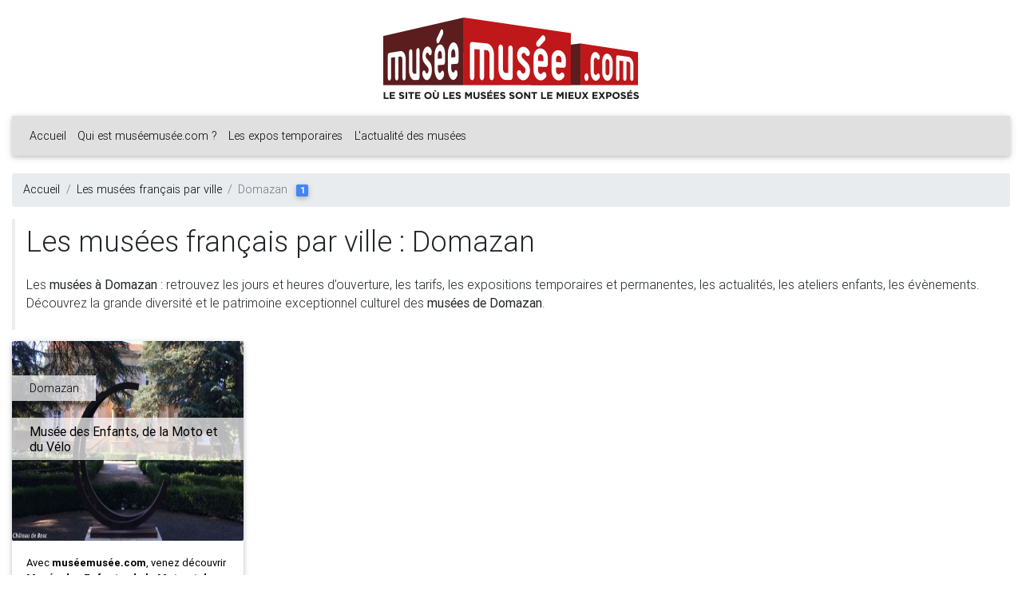

--- FILE ---
content_type: text/html; charset=UTF-8
request_url: https://www.museemusee.com/les-musees-de-france-par-ville/Domazan.html
body_size: 3367
content:
<!doctype html>
<html lang="fr">
<head>
    <meta charset="utf-8">
    <meta name="viewport" content="width=device-width, initial-scale=1, shrink-to-fit=no">
    <meta http-equiv="x-ua-compatible" content="ie=edge">
    <title>Trouvez tous les musées à Domazan avec muséemusée.com</title>    <meta name="title" content="Trouvez tous les musées à Domazan avec muséemusée.com" >
<meta name="description" content="Recherchez un musée dans la ville de Domazan. Vous cherchez une ville, muséemusée.com trouve !" >
<meta name="keywords" content="" >    <meta name="google-translate-customization" content="9d9a18b50128cd1b-d215dd5ab045096b-g96c2fc9099a1d93e-12" />
    <!----><link rel="stylesheet" href="https://stackpath.bootstrapcdn.com/bootstrap/4.3.1/css/bootstrap.min.css"><!---->
    <!--<link rel="stylesheet" href="https://stackpath.bootstrapcdn.com/bootswatch/4.3.1/litera/bootstrap.min.css">-->
    <!--<link rel="stylesheet" href="https://fonts.googleapis.com/css?family=Ropa+Sans">-->
    <!--<link rel="stylesheet" href="https://fonts.googleapis.com/css?family=Roboto:300,400,500,700|Material+Icons">-->
    <link rel="stylesheet" href="https://use.fontawesome.com/releases/v5.8.2/css/all.css">
    <!----><link href="https://cdnjs.cloudflare.com/ajax/libs/mdbootstrap/4.8.3/css/mdb.min.css" rel="stylesheet"><!---->
    <link rel="stylesheet"
          href="https://cdn.jsdelivr.net/npm/bootstrap-select@1.13.9/dist/css/bootstrap-select.min.css">
    <link rel="stylesheet" href="/css//base.css">
    <script type="text/javascript">
        var base_uri = "https://www.museemusee.com";
        var baseUrl = '';
    </script>
    <script type="text/javascript" src="https://code.jquery.com/jquery-3.4.1.min.js"></script>
    <script type="text/javascript" src="https://code.jquery.com/jquery-migrate-3.0.1.min.js"></script>
    <script type="text/javascript" src="https://cdnjs.cloudflare.com/ajax/libs/moment.js/2.22.2/moment.min.js"></script>
    <script type="text/javascript" src="https://cdnjs.cloudflare.com/ajax/libs/moment.js/2.22.2/locale/fr.js"></script>
    <script type="text/javascript" src="https://cdnjs.cloudflare.com/ajax/libs/popper.js/1.14.7/umd/popper.min.js"></script>
    <script type="text/javascript" src="https://stackpath.bootstrapcdn.com/bootstrap/4.3.1/js/bootstrap.min.js"></script>
    <!----><script type="text/javascript" src="https://cdnjs.cloudflare.com/ajax/libs/mdbootstrap/4.8.3/js/mdb.min.js"></script><!---->
    <script type="text/javascript"
            src="https://cdn.jsdelivr.net/npm/bootstrap-select@1.13.9/dist/js/bootstrap-select.min.js"></script>
    <script type="text/javascript"
            src="https://cdn.jsdelivr.net/npm/bootstrap-select@1.13.9/dist/js/i18n/defaults-fr_FR.min.js"></script>
    <script type="text/javascript" src="/js/base.js"></script>
    <script>
        (function(i,s,o,g,r,a,m){i['GoogleAnalyticsObject']=r;i[r]=i[r]||function(){
            (i[r].q=i[r].q||[]).push(arguments)},i[r].l=1*new Date();a=s.createElement(o),
            m=s.getElementsByTagName(o)[0];a.async=1;a.src=g;m.parentNode.insertBefore(a,m)
        })(window,document,'script','//www.google-analytics.com/analytics.js','ga');

        ga('create', 'UA-363694-27', 'auto');
        ga('send', 'pageview');

    </script>
</head>
<body>
<header class="mt-4">
    <div class="container-fluid">
        <a href="https://www.museemusee.com" class="img logo">
    <img src="/images/layouts/frontend/logo.png" class="img-fluid mx-auto d-block">
</a>
<nav class="navbar navbar-expand-lg sticky-top navbar-light bg-light mt-4">
    <button class="navbar-toggler" type="button" data-toggle="collapse"
            data-target="#navbarSupportedContent" aria-controls="navbarSupportedContent"
            aria-expanded="false" aria-label="Toggle navigation">
        <span class="navbar-toggler-icon"></span>
    </button>

    <div class="collapse navbar-collapse" id="navbarSupportedContent">
        <ul class="navbar-nav mr-auto">
            <li class="nav-item">
                <a class="nav-link" href="/">Accueil</a>
            </li>
            <li class="nav-item">
                <a class="nav-link" href="/qui-est-musee-musee.html">Qui est
                    muséemusée.com ?</a>
            </li>
            <li class="nav-item">
                <a class="nav-link" href="/les-expositions-temporaires.html">Les expos
                    temporaires</a>
            </li>
            <li class="nav-item">
                <a class="nav-link" href="/l-actualite-des-musees.html">L'actualité des
                    musées</a>
            </li>
        </ul>
        <div id="langues">
            <div id="google_translate_element"></div>
            <script type="text/javascript">
                function googleTranslateElementInit() {
                    new google.translate.TranslateElement({
                        pageLanguage: 'fr',
                        includedLanguages: 'ar,de,en,es,fr,it,ja,nl,pt,ru,zh-CN',
                        layout: google.translate.TranslateElement.InlineLayout.SIMPLE,
                        gaTrack: true,
                        gaId: 'UA-363694-27'
                    }, 'google_translate_element');
                }
            </script>
            <script type="text/javascript"
                    src="//translate.google.com/translate_a/element.js?cb=googleTranslateElementInit"></script>
        </div>
    </div>
</nav>
    </div>
</header>

<main class="mt-4 --pl-5 --pr-5">
    <div class="container-fluid">
        <div class="row">
            <div class="col-sm-12">
                <ol class="breadcrumb">
    <li class="breadcrumb-item"><a href="/">Accueil</a></li>
    <li class="breadcrumb-item"><a href="/les-musees-de-france-par-ville.html">Les musées français par ville</a></li>
    <li class="breadcrumb-item active">Domazan <span class="badge badge-primary ml-2">1</span></li>
</ol>
<blockquote class="blockquote">
    <h1>Les musées français par ville : Domazan</h1>
    <p class="mb-0">
        Les <strong>musées à Domazan</strong> : retrouvez les jours et heures d’ouverture, les tarifs, les expositions temporaires et permanentes, les actualités, les ateliers enfants, les évènements.
        <br>
        Découvrez la grande diversité et le patrimoine exceptionnel culturel des <strong>musées de Domazan</strong>.
    </p>
</blockquote>
<div class="card-deck">
            <div class="card card-musee card-image mb-4 --h-250"
             --style="background-image: url(/image-resize/crop/musee-liste/1095-parc22.jpg.html);">
            <a href="/musees/1095-musee-des-enfants-de-la-moto-et-du-velo-domazan.html" title="Musée des Enfants, de la Moto et du Vélo, Domazan"
               class="d-block w-100 h-100">
                <!--
                <div>
                    <div class="clearfix">
                        <div class="d-inline-block rgba-white-strong --text-dark mt-5">
                            <h6 class="px-4 py-2 m-0">Domazan</h6>
                        </div>
                    </div>
                    <div class="clearfix">
                        <div class="d-inline-block rgba-white-strong --text-dark mt-4">
                            <h4 class="card-title px-4 py-2 m-0"><strong>Musée des Enfants, de la Moto et du Vélo</strong>
                            </h4>
                        </div>
                    </div>
                    <div class="--d-none --d-sm-block position-absolute bottom-0 rgba-white-strong --text-dark">
                        <p class="px-4 py-2 m-0"></p>
                    </div>
                </div>
                -->
                <img class="card-img h-250"
                     src="/image-resize/crop/musee-liste/1095-parc22.jpg.html"
                     alt="Musée des Enfants, de la Moto et du Vélo, Domazan">
                <div class="card-img-overlay p-0">
                    <div class="clearfix">
                        <div class="d-inline-block rgba-white-strong --text-dark mt-5">
                            <h6 class="px-4 py-2 m-0">Domazan</h6>
                        </div>
                    </div>
                    <div class="clearfix">
                        <div class="d-inline-block rgba-white-strong --text-dark mt-4">
                            <h4 class="card-title px-4 py-2 m-0"><strong>Musée des Enfants, de la Moto et du Vélo</strong>
                            </h4>
                        </div>
                    </div>
                </div>
                                    <div class="card-body">
                        <div class="--d-none --d-sm-block --position-absolute --bottom-0 --rgba-white-strong --text-dark">
                            <p class="--px-4 --py-2 m-0">Avec <strong>muséemusée.com</strong>, venez découvrir
                                <strong>Musée des Enfants, de la Moto et du Vélo</strong>,
                                <strong>Domazan</strong>
                            </p>
                        </div>
                    </div>
                                </a>
        </div>
                <div class="card card-blank mb-4 border-0 --h-250"></div>
                <div class="card card-blank mb-4 border-0 --h-250"></div>
                <div class="card card-blank mb-4 border-0 --h-250"></div>
        </div>
            </div>
        </div>
    </div>
</main>

<footer class="page-footer font-small grey pt-4 mt-5">
    <div class="container-fluid text-center text-md-left">
    <div class="row">
        <div class="col-md-6 mt-md-0 mt-3">
            <h5 class="text-uppercase">muséemusée.com</h5>
            <p>Avec près de 4 000 musées référencés, nous voulons rendre compte de la diversité et de la richesse de l’offre culturelle et artistique nationale !</p>
        </div>

        <hr class="clearfix w-100 d-md-none pb-3">

        <div class="col-md-3 mb-md-0 mb-3">

            <h5 class="text-uppercase">Les musées</h5>

            <ul class="list-unstyled">
                <li>
                    <a href="/les-musees-de-france-par-departement.html">Les musées français par département</a>
                </li>
                <li>
                    <a href="/les-musees-de-france-par-thematique.html">Les musées français par thématique</a>
                </li>
                <li>
                    <a href="/les-musees-de-france-par-ville.html">Les musées français par ville</a>
                </li>
            </ul>

        </div>

        <div class="col-md-3 mb-md-0 mb-3">

            <h5 class="text-uppercase">Liens</h5>

            <ul class="list-unstyled">
                <li>
                    <a href="/mentions-legales.html">Mentions légales</a>
                </li>
                <li>
                    <a href="/nous-contacter.html">Contactez muséemusée.com</a>
                </li>
                <li>
                    <a href="https://www.facebook.com/pages/museemuseecom/357078321145658" onclick="_newWindow($(this));return false;" class="btn-floating btn-fb">
                        <i class="fab fa-facebook fa-lg white-text my-2 fa-2x"> </i>
                    </a>
                </li>
                <li>
                    <a href="https://www.kiriola.fr" data-toggle="modal"
                       data-target="#kiriolaModal">Powered by <img
                                src="/images/logo-kiriola.png" height="50"></a>
                </li>
            </ul>
        </div>
    </div>
</div>
<div class="footer-copyright text-center py-3">
    © 2019 <a href="/">muséemusée.com</a> &bull; v2.0-20190627</div>
</footer>

<div class="modal fade" id="kiriolaModal" tabindex="-1" role="dialog" aria-labelledby="Made by KIRIOLA"
     aria-hidden="true">
    <div class="modal-dialog modal-dialog-centered" role="document">
        <div class="modal-content">
            <div class="modal-body">
                <div class="row mb-3">
                    <div class="col-sm">
                        <img src="/images/logo-kiriola.png" class="rounded mx-auto d-block">
                    </div>
                </div>
                <hr>
                <div class="row mt-3">
                    <div class="col-sm">
                        <h5>Digital & Creativ Maker</h5>
                        <p><a href="https://www.kiriola.fr" onclick="_newWindow($(this));return false;">https://www.kiriola.fr/</a></p>
                    </div>
                    <div class="col-sm">
                        <h6>
                            49 chemin Vert<br>69760 Limonest
                        </h6>
                        <p>
                            Tél : <a href="tel:0428296708">04 28 29 67 08</a><br>E-mail : <a
                                    href="mailto:contact@kiriola.fr">contact@kiriola.fr</a>
                        </p>
                    </div>
                </div>
            </div>
            <div class="modal-footer">
                <button type="button" class="btn btn-sm btn-primary" data-dismiss="modal">Fermer</button>
            </div>
        </div>
    </div>
</div>

<div class="modal fade" id="popupModal" tabindex="-1" role="dialog"
     aria-labelledby="popupModalLabel"
     aria-hidden="true">
    <div class="modal-dialog modal-dialog-centered">
        <div class="modal-content">
            <div class="modal-body"></div>
            <div class="modal-footer">
                <button type="button" class="btn btn-sm btn-default" data-dismiss="modal">OK</button>
            </div>
        </div>
    </div>
</div>
</body>
</html>
